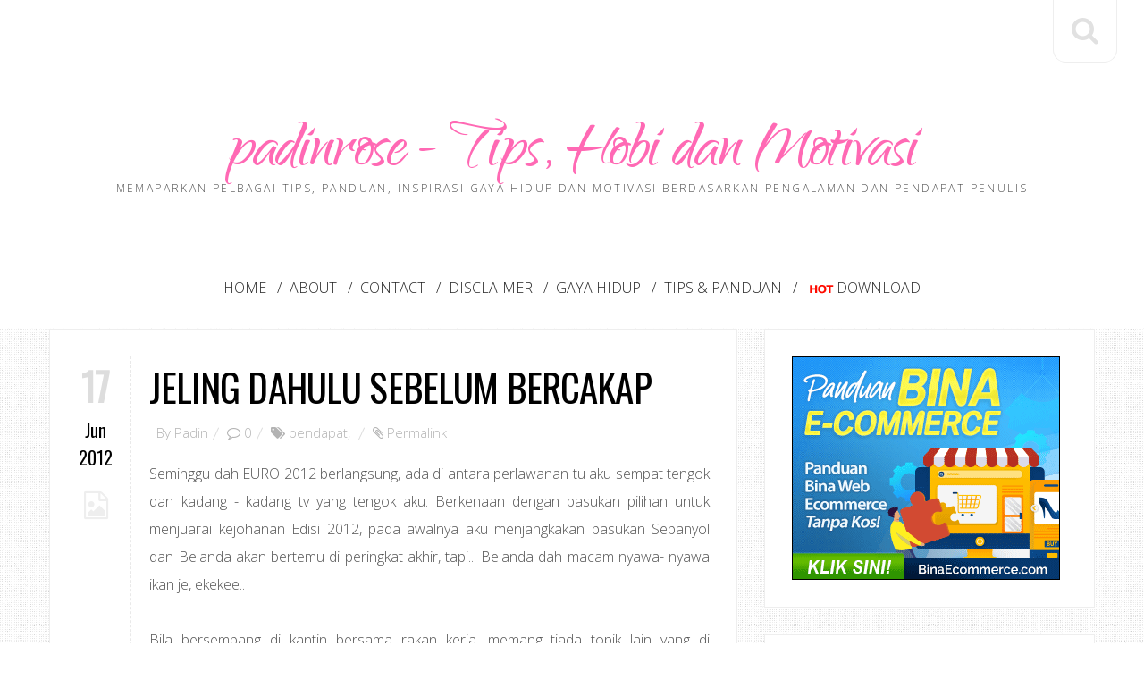

--- FILE ---
content_type: text/html; charset=utf-8
request_url: https://www.google.com/recaptcha/api2/aframe
body_size: 267
content:
<!DOCTYPE HTML><html><head><meta http-equiv="content-type" content="text/html; charset=UTF-8"></head><body><script nonce="AGRSi14qgZwe946xPzA2tA">/** Anti-fraud and anti-abuse applications only. See google.com/recaptcha */ try{var clients={'sodar':'https://pagead2.googlesyndication.com/pagead/sodar?'};window.addEventListener("message",function(a){try{if(a.source===window.parent){var b=JSON.parse(a.data);var c=clients[b['id']];if(c){var d=document.createElement('img');d.src=c+b['params']+'&rc='+(localStorage.getItem("rc::a")?sessionStorage.getItem("rc::b"):"");window.document.body.appendChild(d);sessionStorage.setItem("rc::e",parseInt(sessionStorage.getItem("rc::e")||0)+1);localStorage.setItem("rc::h",'1763187334496');}}}catch(b){}});window.parent.postMessage("_grecaptcha_ready", "*");}catch(b){}</script></body></html>

--- FILE ---
content_type: text/javascript; charset=UTF-8
request_url: https://www.padinrose.com/feeds/posts/default/-/pendapat?alt=json-in-script&callback=related_results_labels_thumbs&max-results=6
body_size: 15532
content:
// API callback
related_results_labels_thumbs({"version":"1.0","encoding":"UTF-8","feed":{"xmlns":"http://www.w3.org/2005/Atom","xmlns$openSearch":"http://a9.com/-/spec/opensearchrss/1.0/","xmlns$blogger":"http://schemas.google.com/blogger/2008","xmlns$georss":"http://www.georss.org/georss","xmlns$gd":"http://schemas.google.com/g/2005","xmlns$thr":"http://purl.org/syndication/thread/1.0","id":{"$t":"tag:blogger.com,1999:blog-6435907927492519525"},"updated":{"$t":"2025-10-31T09:40:10.975+08:00"},"category":[{"term":"pendapat"},{"term":"memories"},{"term":"tips"},{"term":"bebel"},{"term":"pengalaman"},{"term":"blog"},{"term":"blogger"},{"term":"motivasi"},{"term":"interest"},{"term":"sikap"},{"term":"aktiviti hujung minggu"},{"term":"monolog"},{"term":"bola sepak"},{"term":"sukan"},{"term":"feeling"},{"term":"nostalgia"},{"term":"Raya"},{"term":"kesihatan"},{"term":"minat"},{"term":"contest"},{"term":"hobi"},{"term":"kerja"},{"term":"blog review"},{"term":"belajar melukis"},{"term":"informasi"},{"term":"aktiviti"},{"term":"dekorasi"},{"term":"kenal diri"},{"term":"lukisan"},{"term":"penulisan"},{"term":"percutian"},{"term":"renungan"},{"term":"birthday"},{"term":"kereta"},{"term":"kursus"},{"term":"review"},{"term":"diecast"},{"term":"honda civic"},{"term":"kahwin"},{"term":"kepentingan ilmu"},{"term":"rekreasi"},{"term":"seni"},{"term":"temuduga"},{"term":"PLV"},{"term":"cerpen"},{"term":"dream"},{"term":"koleksi diecast model"},{"term":"pengopi tegar"},{"term":"performance"},{"term":"peribahasa"},{"term":"periksa"},{"term":"ramadhan"},{"term":"review hotel"},{"term":"terbaik"},{"term":"Alexa Traffic Rank"},{"term":"Santai"},{"term":"award"},{"term":"blogwalking"},{"term":"kereta idaman"},{"term":"kualiti"},{"term":"nike"},{"term":"panduan"},{"term":"penghargaan"},{"term":"dekorasi bajet"},{"term":"domain"},{"term":"inspirasi"},{"term":"komunikasi"},{"term":"kurta kacax"},{"term":"mata ganjaran plusmiles"},{"term":"padinno Kopitiam"},{"term":"perjumpaan"},{"term":"perodua axia"},{"term":"pindah rumah baru"},{"term":"popular"},{"term":"prestasi"},{"term":"senyum"},{"term":"syukur"},{"term":"tahun baru"},{"term":"tempat makan"},{"term":"template"},{"term":"tips penjimatan"},{"term":"tutorial"},{"term":"uji minda"},{"term":"MARA"},{"term":"Quote"},{"term":"asrama"},{"term":"axia standard g"},{"term":"bahasa"},{"term":"bisnes bulan ramadhan"},{"term":"bisnes fotografi"},{"term":"brazil"},{"term":"cantik"},{"term":"cemerlang"},{"term":"cereka"},{"term":"destinasi popular sabah"},{"term":"disqus"},{"term":"diy kitchen kabinet"},{"term":"diy wainscoting"},{"term":"diy wallpaper"},{"term":"doodle"},{"term":"edisi khas"},{"term":"futsal"},{"term":"gaya hidup"},{"term":"gigi"},{"term":"harga labu sayong"},{"term":"harga syiling peringatan BNM"},{"term":"induksi"},{"term":"jana trafik"},{"term":"kabinet ikea"},{"term":"kepentingan penjenamaan"},{"term":"keyakinan"},{"term":"labu sayong kuala kangsar"},{"term":"majlis perkahwinan"},{"term":"melancong"},{"term":"model kit plastik"},{"term":"nikmat kehidupan"},{"term":"peluang"},{"term":"pencemaran"},{"term":"peranan guru"},{"term":"perniagaan internet"},{"term":"perodua axia g"},{"term":"perusahaan labu sayong"},{"term":"pilihan"},{"term":"projek diorama"},{"term":"projek restore ex5"},{"term":"sabar"},{"term":"sambutan hari raya"},{"term":"sarapan"},{"term":"set pelamin DIY"},{"term":"shopee Malaysia"},{"term":"sistem pengurusan kualiti"},{"term":"strategi penjimatan"},{"term":"tag"},{"term":"tayar"},{"term":"tips berjaya"},{"term":"tips custom diecast"},{"term":"tips pilih wallpaper"},{"term":"traveloka"},{"term":"traveloka promotion"},{"term":"waspada"},{"term":"10 tahun"},{"term":"Cemburu"},{"term":"HDB loan"},{"term":"Nuffnang"},{"term":"STEG kuala lumpur"},{"term":"adidas predator"},{"term":"aktiviti perkhemahan"},{"term":"android tv"},{"term":"annual pass legoland"},{"term":"anzo holding berhad"},{"term":"ariq azhafi"},{"term":"autoslide menu"},{"term":"baju raya"},{"term":"baju raya 2017"},{"term":"bank loan"},{"term":"barangan baby"},{"term":"batik"},{"term":"beg sekolah"},{"term":"bekal makanan"},{"term":"belanda"},{"term":"beli online"},{"term":"belian online"},{"term":"bencana"},{"term":"benih ikan keli"},{"term":"berbuka puasa"},{"term":"berita terkini"},{"term":"bidang latihan kemahiran"},{"term":"bisnes homestay"},{"term":"bisnes makan delivery"},{"term":"blog atau facebook"},{"term":"blogger template"},{"term":"botol air eplas"},{"term":"bounce rate"},{"term":"buat banner guna powerpoint"},{"term":"buat qr code"},{"term":"bulan madu"},{"term":"busana jamilah"},{"term":"cabaran kurus"},{"term":"cara ukur wallpaper"},{"term":"certified energy manager"},{"term":"checklist perkahwinan"},{"term":"civic eg9"},{"term":"colour code eg9"},{"term":"condos in selangor"},{"term":"copper tooling"},{"term":"daftar kelahiran biasa"},{"term":"daftar tabung haji"},{"term":"dapur gas rinnai"},{"term":"daytrip jb kluang"},{"term":"desa cattle dairy farm"},{"term":"design kurta eksklusif"},{"term":"dewasa"},{"term":"dialog"},{"term":"disclaimer"},{"term":"drama sangat"},{"term":"earning"},{"term":"ebook"},{"term":"edisi terhad shell"},{"term":"emtc"},{"term":"escape penang"},{"term":"formula one"},{"term":"free font"},{"term":"free stock photo"},{"term":"gambar perkahwinan"},{"term":"glory beach resort"},{"term":"google+"},{"term":"hadiah"},{"term":"hadiah untuk suami"},{"term":"halaman sendiri"},{"term":"hari inovasi"},{"term":"hari keluarga"},{"term":"home"},{"term":"homestay legasi sayang"},{"term":"honor 10 phantom green"},{"term":"idea hadiah lelaki"},{"term":"idea lukisan dinding"},{"term":"identiti"},{"term":"ikhlas"},{"term":"iklan memukau"},{"term":"initial perfume"},{"term":"intensedebate"},{"term":"internet lebih baik"},{"term":"introduction"},{"term":"iphone se 2020"},{"term":"jana pendapatan sampingan"},{"term":"jelajah gua tempurung"},{"term":"jenayah ragut"},{"term":"jenis tulisan percuma"},{"term":"jersi perak fc 2023"},{"term":"jom masuk ikm"},{"term":"kad raya"},{"term":"kad tng nfc"},{"term":"kad touch n go baharu"},{"term":"kasut bola"},{"term":"kasut futsal adidas"},{"term":"kasut futsal nike"},{"term":"katil baby"},{"term":"kawasaki ninja tamiya"},{"term":"keluarga bahagia"},{"term":"kemahiran"},{"term":"kempen"},{"term":"keperluan mendaki gunung"},{"term":"keputusan"},{"term":"kereta buruk diecast"},{"term":"kerjaya"},{"term":"keyword"},{"term":"khasiat ikan keli"},{"term":"klana beach resort"},{"term":"koleksi edisi terhad"},{"term":"koleksi lego"},{"term":"koleksi pos malaysia"},{"term":"koleksi telefon"},{"term":"konvokesyen"},{"term":"kundasang"},{"term":"kundasang-ranau"},{"term":"kurta material berkualiti"},{"term":"kurta moden rekaan terkini"},{"term":"lazada online revolution"},{"term":"legoland"},{"term":"lepasan spm"},{"term":"lpg"},{"term":"lukisan abstrak"},{"term":"majalah online"},{"term":"mak"},{"term":"maksud tersirat lukisan"},{"term":"matta fair"},{"term":"menarik di port dickson"},{"term":"mengigau"},{"term":"meniru dalam peperiksaan"},{"term":"merendah diri"},{"term":"mesh wifi"},{"term":"mi tv stick"},{"term":"mile 36 lodge"},{"term":"motivasi orang berjaya"},{"term":"nasi kukus my mama"},{"term":"nasib"},{"term":"odyssey RB1"},{"term":"oh senangnya"},{"term":"ombak cafe"},{"term":"orang kompeten"},{"term":"pajak gadai emas"},{"term":"pakej fotografi bajet"},{"term":"pakej pulau kapas"},{"term":"park inn by radisson"},{"term":"pelamin pallet kayu"},{"term":"pelancaran honor 7A"},{"term":"pemandangan sawah padi"},{"term":"pendakian gunung kinabalu"},{"term":"pengalaman memandu axia"},{"term":"pengalaman mendaki gunung kinabalu"},{"term":"pengalaman pindah rumah"},{"term":"pengalaman pkp"},{"term":"pengalaman tonton wayang"},{"term":"penyakit"},{"term":"perbincangan"},{"term":"percaya diri"},{"term":"percintaan"},{"term":"percutian bulan madu bali"},{"term":"percutian pulau kapas"},{"term":"perkelahan"},{"term":"perkhemahan"},{"term":"perkhidmatan"},{"term":"perkhidmatan melukis"},{"term":"perodua axia g 2017"},{"term":"persediaan online meeting"},{"term":"personaliti"},{"term":"petua"},{"term":"photo studio"},{"term":"pilih dapur gas"},{"term":"pilih warna rumah guna powerpoint"},{"term":"pindah rumah sewa"},{"term":"pkp"},{"term":"portal THiJARI"},{"term":"produk samurai paint"},{"term":"projek tambah duit raya"},{"term":"promosi"},{"term":"properties in singapore"},{"term":"rahsia"},{"term":"rahsia buat poster"},{"term":"redboy"},{"term":"renew domain blog"},{"term":"review drama"},{"term":"review tempat"},{"term":"rezeki rahsia Allah"},{"term":"rumah kediaman"},{"term":"sabah tea garden"},{"term":"saguhati kelahiran bayi"},{"term":"sahsiah"},{"term":"sambutan hari guru"},{"term":"scheduled waste management"},{"term":"scrabble go"},{"term":"seafood"},{"term":"seluk saku"},{"term":"sempurna"},{"term":"shiplap wall"},{"term":"shopping online"},{"term":"shopping pg mall"},{"term":"siaran radio"},{"term":"sikap pemandu malaysia"},{"term":"statistik"},{"term":"survey"},{"term":"sweet september"},{"term":"syiling peringatan"},{"term":"syiling peringatan 2019"},{"term":"syiling pertabalan agong XVI"},{"term":"tabung pendidikan"},{"term":"tahun baharu"},{"term":"taman rekreasi pulau kekabu"},{"term":"taman tamadun islam"},{"term":"taman tema"},{"term":"tamu gold"},{"term":"tan 'yaa hotel cyberjaya"},{"term":"tanda kencing manis"},{"term":"tayar toyo"},{"term":"tayar yokohama"},{"term":"teater"},{"term":"teknik fotografi memukau"},{"term":"teknik ucapan memukau"},{"term":"telenovela"},{"term":"tempat percutian menarik"},{"term":"teori adaptasi perubahan"},{"term":"ternak ikan keli"},{"term":"terpaksa"},{"term":"tips bisnes homestay"},{"term":"tips kurus"},{"term":"tips memberi ucapan"},{"term":"tips temuduga"},{"term":"trafik"},{"term":"tragedi"},{"term":"travel"},{"term":"trend makanan"},{"term":"tutorial ambil gambar kreatif"},{"term":"tutorial buat google forms"},{"term":"tutorial efek teks pada gambar"},{"term":"tutorial membuat banner"},{"term":"tutorial membuat link download"},{"term":"ulangtahun"},{"term":"undangan"},{"term":"vistana bukit jambul"},{"term":"waja lancer"},{"term":"wordpress"}],"title":{"type":"text","$t":"padinrose - Tips, Hobi dan Motivasi"},"subtitle":{"type":"html","$t":"Memaparkan pelbagai tips, panduan, inspirasi gaya hidup dan motivasi berdasarkan pengalaman dan pendapat penulis"},"link":[{"rel":"http://schemas.google.com/g/2005#feed","type":"application/atom+xml","href":"https:\/\/www.padinrose.com\/feeds\/posts\/default"},{"rel":"self","type":"application/atom+xml","href":"https:\/\/www.blogger.com\/feeds\/6435907927492519525\/posts\/default\/-\/pendapat?alt=json-in-script\u0026max-results=6"},{"rel":"alternate","type":"text/html","href":"https:\/\/www.padinrose.com\/search\/label\/pendapat"},{"rel":"hub","href":"http://pubsubhubbub.appspot.com/"},{"rel":"next","type":"application/atom+xml","href":"https:\/\/www.blogger.com\/feeds\/6435907927492519525\/posts\/default\/-\/pendapat\/-\/pendapat?alt=json-in-script\u0026start-index=7\u0026max-results=6"}],"author":[{"name":{"$t":"Unknown"},"email":{"$t":"noreply@blogger.com"},"gd$image":{"rel":"http://schemas.google.com/g/2005#thumbnail","width":"16","height":"16","src":"https:\/\/img1.blogblog.com\/img\/b16-rounded.gif"}}],"generator":{"version":"7.00","uri":"http://www.blogger.com","$t":"Blogger"},"openSearch$totalResults":{"$t":"73"},"openSearch$startIndex":{"$t":"1"},"openSearch$itemsPerPage":{"$t":"6"},"entry":[{"id":{"$t":"tag:blogger.com,1999:blog-6435907927492519525.post-8880285061069473738"},"published":{"$t":"2020-01-26T01:50:00.000+08:00"},"updated":{"$t":"2020-01-26T01:52:20.577+08:00"},"category":[{"scheme":"http://www.blogger.com/atom/ns#","term":"pendapat"},{"scheme":"http://www.blogger.com/atom/ns#","term":"teori adaptasi perubahan"}],"title":{"type":"text","$t":"Adaptasi Perubahan: Teori Lapuk"},"content":{"type":"html","$t":"\u003Cdiv style=\"text-align: justify;\"\u003E\nPercayalah, perubahan adalah satu aturan dalam kehidupan. Ia merupakan komponen utama tatkala ingin maju dan berjaya. Kehidupan tidak dapat dinikmati sebaiknya jika keadaan hari ini dan seterusnya adalah sama sahaja.\u003C\/div\u003E\n\u003Cdiv style=\"text-align: justify;\"\u003E\n\u003Cbr \/\u003E\u003C\/div\u003E\n\u003Cdiv style=\"text-align: justify;\"\u003E\nPerubahan perlu dilakukan bila tiba pada fasa tertentu. Anak kecil perlu belajar melakukan perkara sendiri apabila umur semakin meningkat. Untuk maju, mereka perlu merangkak, berdiri, berjalan dan berlari. Tidak selamanya di dalam buaian.\u003C\/div\u003E\n\u003Cdiv style=\"text-align: justify;\"\u003E\n\u003Cbr \/\u003E\u003C\/div\u003E\n\u003Cdiv style=\"text-align: justify;\"\u003E\nSistem pendidikan dibina untuk memacu pemikiran individu. Memandu manusia memiliki pengetahuan dan kemahiran untuk meneruskan kehidupan di masa yang mendatang. Tetapi jangan sangka sistem pendidikan itu ramuan lengkap untuk anda berjaya.\u003C\/div\u003E\n\u003Cdiv style=\"text-align: justify;\"\u003E\n\u003Cbr \/\u003E\u003C\/div\u003E\n\u003Cdiv class=\"separator\" style=\"clear: both; text-align: center;\"\u003E\n\u003Ca href=\"https:\/\/blogger.googleusercontent.com\/img\/b\/R29vZ2xl\/AVvXsEg99ticzkTTDmEE3PpP2Z84EVuJ89HSO94v6WTrPbePbhY1XtxEqXr9ffe8eXCGrFs3Bgu4UoOCIjcdmD7tPwHk9O0Jwgt1i4EVshrugMijJmtwDET-cTPNM9rk8ak_QuMiJpLW-5VP7q1E\/s1600\/ezine_summaryDefault5.jpg\" imageanchor=\"1\" style=\"margin-left: 1em; margin-right: 1em;\"\u003E\u003Cimg border=\"0\" data-original-height=\"400\" data-original-width=\"1200\" height=\"212\" src=\"https:\/\/blogger.googleusercontent.com\/img\/b\/R29vZ2xl\/AVvXsEg99ticzkTTDmEE3PpP2Z84EVuJ89HSO94v6WTrPbePbhY1XtxEqXr9ffe8eXCGrFs3Bgu4UoOCIjcdmD7tPwHk9O0Jwgt1i4EVshrugMijJmtwDET-cTPNM9rk8ak_QuMiJpLW-5VP7q1E\/s640\/ezine_summaryDefault5.jpg\" width=\"640\" \/\u003E\u003C\/a\u003E\u003C\/div\u003E\n\u003Cdiv style=\"text-align: justify;\"\u003E\n\u003Cbr \/\u003E\u003C\/div\u003E\n\u003Cdiv style=\"text-align: justify;\"\u003E\nTeori adaptasi perubahan diperkenalkan. Pemikiran menjangkakan perubahan, bagaimana mengadaptasi perubahan secepatnya, bersedia untuk berubah secepatnya tanpa henti dan menikmati perubahan adalah antara agenda dalam teori adaptasi perubahan.\u003C\/div\u003E\n\u003Cdiv style=\"text-align: justify;\"\u003E\n\u003Cbr \/\u003E\u003C\/div\u003E\n\u003Cdiv style=\"text-align: justify;\"\u003E\nPR juga pernah menulis teori adaptasi perubahan di blog ini, \u003Cb\u003E\u003Ca href=\"http:\/\/www.padinrose.com\/2011\/01\/berubah-untuk-kekal-relevan.html\" target=\"_blank\"\u003EBerubah Untuk Kekal Relevan\u003C\/a\u003E\u003C\/b\u003E (2011). Antara petikan blog entri tersebut adalah seperti:\u003C\/div\u003E\n\u003Cdiv style=\"text-align: justify;\"\u003E\n\u003Cbr \/\u003E\u003C\/div\u003E\n\u003Cblockquote class=\"tr_bq\" style=\"text-align: justify;\"\u003E\nBagi organisasi yang telah lama membangun (20 tahun lalu), adakah akan kekal relevan dengan pembangunan masakini, dari segi promosi, produk, dan perkhidmatan tanpa sebarang perubahan?\u003C\/blockquote\u003E\nTeori adaptasi perubahan ini sudah lapuk!\u003Cbr \/\u003E\n\u003Cbr \/\u003E\n\u003Cdiv style=\"text-align: justify;\"\u003E\nGenerasi baru perlu bertindak dengan alternatif dan teori baru. Sampai bila untuk menunggu, menerima dan mengadaptasi perubahan untuk kekal selesa? Sampai bila untuk mencari kebahagiaan sedangkan berhak menikmati kebahagiaan?\u003C\/div\u003E\n\u003Cdiv style=\"text-align: justify;\"\u003E\n\u003Cbr \/\u003E\u003C\/div\u003E\n\u003Cdiv style=\"text-align: justify;\"\u003E\nGenerasi baru perlu memikir, menilai dan mengkaji rahsia disebalik kenapa berlakunya perubahan! Kenapa tidak diri sendiri yang mengubah sesuatu berbanding hanya taat menunggu perubahan.\u003C\/div\u003E\n\u003Cdiv style=\"text-align: justify;\"\u003E\n\u003Cbr \/\u003E\u003C\/div\u003E\n\u003Cdiv style=\"text-align: justify;\"\u003E\nApakah yang menjadi kekangan untuk anda memulakan perubahan? Tiada sokongan generasi terdahulu? Tidak percaya perubahan yang anda sendiri mulakan tidak berjaya? Jika anda masih dibelenggu dengan pemikiran seperti ini, anda sebenarnya masih terperangkap dalam penjara diri sendiri.\u0026nbsp;\u003C\/div\u003E\n\u003Cdiv style=\"text-align: justify;\"\u003E\n\u003Cbr \/\u003E\u003C\/div\u003E\n\u003Cdiv style=\"text-align: justify;\"\u003E\nAyuh! Bebaskan diri anda dengan teori adaptasi perubahan. Sebaliknya, anda ciptakan perubahan itu sendiri. Anda ciptakan kebahagiaan dengan jalan cerita anda sendiri.\u003C\/div\u003E\n\u003Cdiv style=\"text-align: justify;\"\u003E\n\u003Cbr \/\u003E\u003C\/div\u003E\n\u003Cblockquote class=\"tr_bq\" style=\"text-align: justify;\"\u003E\nKebahagiaan terbesar saya sepanjang tempoh 10 tahun berkhidmat dalam organisasi, adalah kedegilan berterusan dalam usaha memperkenalkan sistem terbaru yang mulanya tidak diterima generasi lama dan sedia ada, akhirnya digunapakai\u003C\/blockquote\u003E\n\u003Cdiv style=\"text-align: justify;\"\u003E\nPR bebas dari menunggu, menerima dan mengadaptasi perubahan, sebaliknya PR yang membuat perubahan. Di saat mereka menyesuai dan menikmati perubahan itu, PR sudah berada setapak di hadapan. Itu definasi bahagia yang PR maksudkan!\u003C\/div\u003E\n\u003Cbr \/\u003E\nKomen anda?"},"link":[{"rel":"replies","type":"application/atom+xml","href":"https:\/\/www.padinrose.com\/feeds\/8880285061069473738\/comments\/default","title":"Post Comments"},{"rel":"replies","type":"text/html","href":"https:\/\/www.blogger.com\/comment\/fullpage\/post\/6435907927492519525\/8880285061069473738?isPopup=true","title":"0 Comments"},{"rel":"edit","type":"application/atom+xml","href":"https:\/\/www.blogger.com\/feeds\/6435907927492519525\/posts\/default\/8880285061069473738"},{"rel":"self","type":"application/atom+xml","href":"https:\/\/www.blogger.com\/feeds\/6435907927492519525\/posts\/default\/8880285061069473738"},{"rel":"alternate","type":"text/html","href":"https:\/\/www.padinrose.com\/2020\/01\/adaptasi-perubahan-teori-lapuk.html","title":"Adaptasi Perubahan: Teori Lapuk"}],"author":[{"name":{"$t":"Unknown"},"email":{"$t":"noreply@blogger.com"},"gd$image":{"rel":"http://schemas.google.com/g/2005#thumbnail","width":"16","height":"16","src":"https:\/\/img1.blogblog.com\/img\/b16-rounded.gif"}}],"media$thumbnail":{"xmlns$media":"http://search.yahoo.com/mrss/","url":"https:\/\/blogger.googleusercontent.com\/img\/b\/R29vZ2xl\/AVvXsEg99ticzkTTDmEE3PpP2Z84EVuJ89HSO94v6WTrPbePbhY1XtxEqXr9ffe8eXCGrFs3Bgu4UoOCIjcdmD7tPwHk9O0Jwgt1i4EVshrugMijJmtwDET-cTPNM9rk8ak_QuMiJpLW-5VP7q1E\/s72-c\/ezine_summaryDefault5.jpg","height":"72","width":"72"},"thr$total":{"$t":"0"}},{"id":{"$t":"tag:blogger.com,1999:blog-6435907927492519525.post-3657990253416628571"},"published":{"$t":"2018-06-24T00:18:00.000+08:00"},"updated":{"$t":"2018-06-24T00:18:02.603+08:00"},"category":[{"scheme":"http://www.blogger.com/atom/ns#","term":"hobi"},{"scheme":"http://www.blogger.com/atom/ns#","term":"koleksi diecast model"},{"scheme":"http://www.blogger.com/atom/ns#","term":"pendapat"}],"title":{"type":"text","$t":"Dilema Collector : Sorok atau Tayang?"},"content":{"type":"html","$t":"\u003Cdiv style=\"text-align: justify;\"\u003E\nMasih dalam mood raya? Tak apa, raya kan sebulan. Bagi yang akan memulakan tugas, di samping kemeriahan sambutan Syawal, kena \u003Ci\u003Ecatch-up\u003C\/i\u003E juga kerja - kerja yang ditinggalkan sebelum bercuti. Nanti bos melenting tak nak luluskan cuti kemudian hari, haru!\u003C\/div\u003E\n\u003Cdiv style=\"text-align: justify;\"\u003E\n\u003Cbr \/\u003E\u003C\/div\u003E\n\u003Cdiv class=\"separator\" style=\"clear: both; text-align: center;\"\u003E\n\u003Ca href=\"https:\/\/blogger.googleusercontent.com\/img\/b\/R29vZ2xl\/AVvXsEhLlRdmHu3kLZ2NRJkKr7Is3mZD1qyYXa-_ncZpxIZLYmYaRcCjZR2DkIYa8EfBYn2Sm8Mm0qcQN1IkS0xWn3Bkt5ngIRnwzbxKHPS3KbUXXUioh1UoCnTJF1lkaebdSfU31TfJqcfX1oZ6\/s1600\/honda+odyssey+absolute+rb1+aoshima+mokit.jpg\" imageanchor=\"1\" style=\"margin-left: 1em; margin-right: 1em;\"\u003E\u003Cimg alt=\"dilema collector : sorok atau tayang\" border=\"0\" data-original-height=\"600\" data-original-width=\"800\" height=\"480\" src=\"https:\/\/blogger.googleusercontent.com\/img\/b\/R29vZ2xl\/AVvXsEhLlRdmHu3kLZ2NRJkKr7Is3mZD1qyYXa-_ncZpxIZLYmYaRcCjZR2DkIYa8EfBYn2Sm8Mm0qcQN1IkS0xWn3Bkt5ngIRnwzbxKHPS3KbUXXUioh1UoCnTJF1lkaebdSfU31TfJqcfX1oZ6\/s640\/honda+odyssey+absolute+rb1+aoshima+mokit.jpg\" title=\"honda odyssey rb1 aoshima mokit\" width=\"640\" \/\u003E\u003C\/a\u003E\u003C\/div\u003E\n\u003Cdiv style=\"text-align: justify;\"\u003E\n\u003Cbr \/\u003E\u003C\/div\u003E\n\u003Cdiv style=\"text-align: justify;\"\u003E\n\u003Cb\u003E\u003Cspan style=\"font-size: x-large;\"\u003EDilema Collector : Sorok atau Tayang?\u003C\/span\u003E\u003C\/b\u003E\u003C\/div\u003E\n\u003Cdiv style=\"text-align: justify;\"\u003E\nPR terbaca di paparan media facebook baru - baru ini berkaitan dilema \u003Ci\u003Ecollector diecast\u003C\/i\u003E, di mana koleksi kesayangannya 'diusik' oleh anak tetamu yang berkunjung sempena Syawal. \u003Cb\u003EI feel u, bro\u003C\/b\u003E! Dalam \u003Ci\u003Eposting\u003C\/i\u003E tersebut, \u003Ci\u003Eowner\u003C\/i\u003E agak terkilan kerana asal koleksinya itu tersimpan di dalam almari berkunci tetapi telah bersepah dan model kereta telah dikeluarkan dari \u003Ci\u003Eblister\u003C\/i\u003E.\u003C\/div\u003E\n\u003Cdiv style=\"text-align: justify;\"\u003E\n\u003Cbr \/\u003E\u003C\/div\u003E\n\u003Cdiv style=\"text-align: justify;\"\u003E\n\u003Cb\u003E\u003Cspan style=\"font-size: large;\"\u003ECollecter : Hobi Unik\u003C\/span\u003E\u003C\/b\u003E\u003C\/div\u003E\n\u003Cdiv style=\"text-align: justify;\"\u003E\nIndividu yang mempunyai hobi unik untuk mengumpul, menyimpan dan memperaga koleksi kegemaran bolehlah disebut \u003Ci\u003Ecollecter\u003C\/i\u003E. Mungkin sesetengah item mempunyai nostalgia, rekaan eksklusif, edisi terhad mahupun cenderahati dari seseorang.\u003C\/div\u003E\n\u003Cdiv style=\"text-align: justify;\"\u003E\n\u003Cbr \/\u003E\u003C\/div\u003E\n\u003Cdiv class=\"separator\" style=\"clear: both; text-align: center;\"\u003E\n\u003Ca href=\"https:\/\/blogger.googleusercontent.com\/img\/b\/R29vZ2xl\/AVvXsEgZa8juKKbxfH-5zap58k516UQ3jGe1x9lM6RycnzPZgJh2TX5lC0vnRgzWZ1I4XuavJK6BOjNVLtVW72nh7uSsidPpWnyK7Y6_KT4f0l4anqTE9d7tCd-MY2RywEsX4T8sdotVcMp_bdIV\/s1600\/Garaje+honda+civic+fk2r.jpg\" imageanchor=\"1\" style=\"margin-left: 1em; margin-right: 1em;\"\u003E\u003Cimg alt=\"dilema collector : sorok atau tayang\" border=\"0\" data-original-height=\"600\" data-original-width=\"800\" height=\"480\" src=\"https:\/\/blogger.googleusercontent.com\/img\/b\/R29vZ2xl\/AVvXsEgZa8juKKbxfH-5zap58k516UQ3jGe1x9lM6RycnzPZgJh2TX5lC0vnRgzWZ1I4XuavJK6BOjNVLtVW72nh7uSsidPpWnyK7Y6_KT4f0l4anqTE9d7tCd-MY2RywEsX4T8sdotVcMp_bdIV\/s640\/Garaje+honda+civic+fk2r.jpg\" title=\"honda civic fk2r at garaje\" width=\"640\" \/\u003E\u003C\/a\u003E\u003C\/div\u003E\n\u003Cdiv style=\"text-align: justify;\"\u003E\n\u003Cbr \/\u003E\u003C\/div\u003E\n\u003Cdiv style=\"text-align: justify;\"\u003E\nJika suatu masa dulu, mengumpul setem antara hobi popular, kini \u003Ci\u003Ecollector\u003C\/i\u003E berkembang dengan item yang pelbagai. Ada yang mengumpul koleksi labu sayong, ada yang gemar menyimpan aneka pinggan mangkuk, ada yang gemar mempamer koleksi wang kertas, koleksi diecast, koleksi jam tangan mahupun koleksi anak patung!\u003C\/div\u003E\n\u003Cdiv style=\"text-align: justify;\"\u003E\n\u003Cbr \/\u003E\u003C\/div\u003E\n\u003Cdiv class=\"separator\" style=\"clear: both; text-align: center;\"\u003E\n\u003Ca href=\"https:\/\/blogger.googleusercontent.com\/img\/b\/R29vZ2xl\/AVvXsEisa2IUulH1FniwBK1WY8x1Hek_ALDC5pWd0aNRYkvw_FIbJM-wL5uT6g_pQm74B8H3D1AZoWZDqLBIFFGyTKglReHUpMaWBQwWHe-w_qwfem9_QqAoiLTYvqcRxwpS_ZA9IJYz5_0QZzt7\/s1600\/Toyota+Genoa+and+Honda+EF.jpg\" imageanchor=\"1\" style=\"margin-left: 1em; margin-right: 1em;\"\u003E\u003Cimg alt=\"dilema collector : sorok atau tayang\" border=\"0\" data-original-height=\"600\" data-original-width=\"800\" height=\"480\" src=\"https:\/\/blogger.googleusercontent.com\/img\/b\/R29vZ2xl\/AVvXsEisa2IUulH1FniwBK1WY8x1Hek_ALDC5pWd0aNRYkvw_FIbJM-wL5uT6g_pQm74B8H3D1AZoWZDqLBIFFGyTKglReHUpMaWBQwWHe-w_qwfem9_QqAoiLTYvqcRxwpS_ZA9IJYz5_0QZzt7\/s640\/Toyota+Genoa+and+Honda+EF.jpg\" title=\"toyota genoa forklift + honda civic ef\" width=\"640\" \/\u003E\u003C\/a\u003E\u003C\/div\u003E\n\u003Cdiv style=\"text-align: justify;\"\u003E\n\u003Cbr \/\u003E\u003C\/div\u003E\n\u003Cdiv style=\"text-align: justify;\"\u003E\n\u003Cb\u003E\u003Cspan style=\"font-size: large;\"\u003ESorok atau Tayang?\u003C\/span\u003E\u003C\/b\u003E\u003C\/div\u003E\n\u003Cdiv style=\"text-align: justify;\"\u003E\nPR sendiri jiwa \u003Ci\u003Ecollector\u003C\/i\u003E. Bukan sahaja \u003Ci\u003Ediecast model\u003C\/i\u003E, banyak juga barangan yang PR kumpul dan simpan \u003Cstrike\u003Eyang buatkan ciktom pening\u003C\/strike\u003E tetapi disiplin dari zaman kanak - kanak, PR akan simpan semula di \u003Ci\u003Estorage\u003C\/i\u003E simpanan khas sampai lah mendiami rumah sendiri!\u003C\/div\u003E\n\u003Cdiv style=\"text-align: justify;\"\u003E\n\u003Cbr \/\u003E\u003C\/div\u003E\n\u003Cdiv style=\"text-align: justify;\"\u003E\nBuat masa ini PR \u003Cb\u003Esimpan dan sorok kerana khuatir koleksi ini akan mengundang perhatian tetamu\u003C\/b\u003E yang berkunjung ke rumah. Bukan taknak positif, tapi dah banyak kali model kereta hilang tanpa kesan, \u003Ci\u003Eparts of\u003C\/i\u003E\u0026nbsp;robot gundam hilang.. lego cerai-barai..\u0026nbsp;\u003C\/div\u003E\n\u003Cdiv style=\"text-align: justify;\"\u003E\n\u003Cbr \/\u003E\u003C\/div\u003E\n\u003Cdiv class=\"separator\" style=\"clear: both; text-align: center;\"\u003E\n\u003Ca href=\"https:\/\/blogger.googleusercontent.com\/img\/b\/R29vZ2xl\/AVvXsEj7AzDvGas-AUCc441UgZd0mlwMQQySI617p5x8lecjLog8oOY8icRJ2VQ8sic5TR1co2E_ZVsfqEkvDgaPjzkh2I3jAK-sjjDwhJjruD0U1OYTZWVQdTXt-RuqDDnhY8AL-TZp8CTl_dGD\/s1600\/build+up+evo+x+aoshima+mokit.jpg\" imageanchor=\"1\" style=\"margin-left: 1em; margin-right: 1em;\"\u003E\u003Cimg alt=\"dilema collector : sorok atau tayang\" border=\"0\" data-original-height=\"600\" data-original-width=\"800\" height=\"480\" src=\"https:\/\/blogger.googleusercontent.com\/img\/b\/R29vZ2xl\/AVvXsEj7AzDvGas-AUCc441UgZd0mlwMQQySI617p5x8lecjLog8oOY8icRJ2VQ8sic5TR1co2E_ZVsfqEkvDgaPjzkh2I3jAK-sjjDwhJjruD0U1OYTZWVQdTXt-RuqDDnhY8AL-TZp8CTl_dGD\/s640\/build+up+evo+x+aoshima+mokit.jpg\" title=\"build up evo x q west aoshima mokit\" width=\"640\" \/\u003E\u003C\/a\u003E\u003C\/div\u003E\n\u003Cdiv style=\"text-align: center;\"\u003E\nPembikinan model plastik Evo X\u003C\/div\u003E\n\u003Cdiv style=\"text-align: justify;\"\u003E\n\u003Cbr \/\u003E\u003C\/div\u003E\n\u003Cdiv class=\"separator\" style=\"clear: both; text-align: center;\"\u003E\n\u003Ca href=\"https:\/\/blogger.googleusercontent.com\/img\/b\/R29vZ2xl\/AVvXsEjsVbPrtvYf0ix-Y1C-r9eEnPPLGAf-BKGraq36qcUKHlLZ5SSrSu41jctWJjP7bb1_IvdPJkOZKYrTGzz2DV2y8ZzyInaExtsEksSMI4JJvLcXB1MrCrDlfbO7Fjh7YkdhyQEPNU79cxzm\/s1600\/details+honda+civic+eg9+hasegawa+mokit.jpg\" imageanchor=\"1\" style=\"margin-left: 1em; margin-right: 1em;\"\u003E\u003Cimg alt=\"dilema collector : sorok atau tayang\" border=\"0\" data-original-height=\"522\" data-original-width=\"800\" height=\"416\" src=\"https:\/\/blogger.googleusercontent.com\/img\/b\/R29vZ2xl\/AVvXsEjsVbPrtvYf0ix-Y1C-r9eEnPPLGAf-BKGraq36qcUKHlLZ5SSrSu41jctWJjP7bb1_IvdPJkOZKYrTGzz2DV2y8ZzyInaExtsEksSMI4JJvLcXB1MrCrDlfbO7Fjh7YkdhyQEPNU79cxzm\/s640\/details+honda+civic+eg9+hasegawa+mokit.jpg\" title=\"details honda civic ferio hasegawa 1:24\" width=\"640\" \/\u003E\u003C\/a\u003E\u003C\/div\u003E\n\u003Cdiv style=\"text-align: center;\"\u003E\nPembikinan model plastik Civic Ferio\u0026nbsp;\u003C\/div\u003E\n\u003Cdiv style=\"text-align: justify;\"\u003E\n\u003Cbr \/\u003E\u003C\/div\u003E\n\u003Cdiv style=\"text-align: justify;\"\u003E\nSejujurnya, PR nak pamerkan koleksi - koleksi ini di ruangan yang senang dilihat; dalam kes ini ruang tamu tetapi buat masa sekarang mood dekorasi rumah ditangguhkan buat sementara.\u003C\/div\u003E\n\u003Cdiv style=\"text-align: justify;\"\u003E\n\u003Cbr \/\u003E\u003C\/div\u003E\n\u003Cdiv style=\"text-align: justify;\"\u003E\n\u003Cb\u003E\u003Cspan style=\"font-size: large;\"\u003EPeranan dan Tanggungjawab Ibu Bapa\u003C\/span\u003E\u003C\/b\u003E\u003C\/div\u003E\n\u003Cdiv style=\"text-align: justify;\"\u003E\nDalam kes 'tetamu' ini, PR bukan risaukan ibu bapa. Tetapi anak - anak yang tidak dikawal. Disini, peranan dan tanggungjawab ibubapa amat perlu dalam mendidik anak - anak tentang adab ketika berkunjung ke rumah orang lain. Memanglah, fitrah anak - anak akan tertarik kepada mainan, tetapi kena terapkan didikan tentang 'hak' dan 'ketuanan'.\u003C\/div\u003E\n\u003Cdiv style=\"text-align: justify;\"\u003E\n\u003Cbr \/\u003E\u003C\/div\u003E\n\u003Cdiv class=\"separator\" style=\"clear: both; text-align: center;\"\u003E\n\u003Ca href=\"https:\/\/blogger.googleusercontent.com\/img\/b\/R29vZ2xl\/AVvXsEgAysT_ac4KljdM8TKm7iKtpWyhQ7Fp2UPAzTeVYXM4hiN4hphuxrb6iKBOMfrdGpg5jkWXu0umLxjmuQ7QIUj2hAaW4_tumEVfelSEGlzOrocztMfvITlEMQ8MtASRstdZ1l4rkry9lU14\/s1600\/sudut+diorama.jpg\" imageanchor=\"1\" style=\"margin-left: 1em; margin-right: 1em;\"\u003E\u003Cimg alt=\"dilema collector : sorok atau tayang\" border=\"0\" data-original-height=\"600\" data-original-width=\"800\" height=\"480\" src=\"https:\/\/blogger.googleusercontent.com\/img\/b\/R29vZ2xl\/AVvXsEgAysT_ac4KljdM8TKm7iKtpWyhQ7Fp2UPAzTeVYXM4hiN4hphuxrb6iKBOMfrdGpg5jkWXu0umLxjmuQ7QIUj2hAaW4_tumEVfelSEGlzOrocztMfvITlEMQ8MtASRstdZ1l4rkry9lU14\/s640\/sudut+diorama.jpg\" title=\"pellet dan courier box padinrose\" width=\"640\" \/\u003E\u003C\/a\u003E\u003C\/div\u003E\n\u003Cdiv style=\"text-align: justify;\"\u003E\n\u003Cbr \/\u003E\u003C\/div\u003E\n\u003Cdiv style=\"text-align: justify;\"\u003E\n\u003Cb\u003E\u003Cspan style=\"font-size: x-large;\"\u003EDilema oh Dilema\u003C\/span\u003E\u003C\/b\u003E\u003C\/div\u003E\n\u003Cdiv style=\"text-align: justify;\"\u003E\nKesimpulan dilema ini, sebagai \u003Ci\u003Ecollector\u003C\/i\u003E, PR akan pamerkan koleksi - koleksi di \u003Ci\u003Edisplay rack\u003C\/i\u003E yang sesuai. Oh ya, saranan PR kepada ibubapa yang anak - anaknya suka kepada permainan, belilah mainan untuk mereka. Bukannya mahal sangat pun. Jadi bila berkunjung ke rumah \u003Ci\u003Ecollector,\u003C\/i\u003E sekurang - kurangnya boleh lah mengelakkan masalah seperti di \u003Cb\u003Eperenggan kedua\u003C\/b\u003E di atas!\u003C\/div\u003E\n\u003Cdiv style=\"text-align: justify;\"\u003E\n\u003Cbr \/\u003E\u003C\/div\u003E\n\u003Cdiv style=\"text-align: justify;\"\u003E\n\u003Ci\u003EChill.\u003C\/i\u003E\u003C\/div\u003E\n"},"link":[{"rel":"replies","type":"application/atom+xml","href":"https:\/\/www.padinrose.com\/feeds\/3657990253416628571\/comments\/default","title":"Post Comments"},{"rel":"replies","type":"text/html","href":"https:\/\/www.blogger.com\/comment\/fullpage\/post\/6435907927492519525\/3657990253416628571?isPopup=true","title":"0 Comments"},{"rel":"edit","type":"application/atom+xml","href":"https:\/\/www.blogger.com\/feeds\/6435907927492519525\/posts\/default\/3657990253416628571"},{"rel":"self","type":"application/atom+xml","href":"https:\/\/www.blogger.com\/feeds\/6435907927492519525\/posts\/default\/3657990253416628571"},{"rel":"alternate","type":"text/html","href":"https:\/\/www.padinrose.com\/2018\/06\/dilema-collector-sorok-atau-tayang.html","title":"Dilema Collector : Sorok atau Tayang?"}],"author":[{"name":{"$t":"Unknown"},"email":{"$t":"noreply@blogger.com"},"gd$image":{"rel":"http://schemas.google.com/g/2005#thumbnail","width":"16","height":"16","src":"https:\/\/img1.blogblog.com\/img\/b16-rounded.gif"}}],"media$thumbnail":{"xmlns$media":"http://search.yahoo.com/mrss/","url":"https:\/\/blogger.googleusercontent.com\/img\/b\/R29vZ2xl\/AVvXsEhLlRdmHu3kLZ2NRJkKr7Is3mZD1qyYXa-_ncZpxIZLYmYaRcCjZR2DkIYa8EfBYn2Sm8Mm0qcQN1IkS0xWn3Bkt5ngIRnwzbxKHPS3KbUXXUioh1UoCnTJF1lkaebdSfU31TfJqcfX1oZ6\/s72-c\/honda+odyssey+absolute+rb1+aoshima+mokit.jpg","height":"72","width":"72"},"thr$total":{"$t":"0"}},{"id":{"$t":"tag:blogger.com,1999:blog-6435907927492519525.post-8888326397388398089"},"published":{"$t":"2018-01-06T23:58:00.000+08:00"},"updated":{"$t":"2018-01-07T00:02:40.576+08:00"},"category":[{"scheme":"http://www.blogger.com/atom/ns#","term":"nikmat kehidupan"},{"scheme":"http://www.blogger.com/atom/ns#","term":"pendapat"}],"title":{"type":"text","$t":"6 Perkara Anda Mesti Tahu Bila Berumur 30+ Tahun"},"content":{"type":"html","$t":"\u003Cdiv style=\"text-align: justify;\"\u003E\nSelamat tahun baru 2018 kepada anda, pembaca \u003Cspan style=\"color: blue;\"\u003Epadinrose.com\u003C\/span\u003E. Melangkah ke tahun baru, pastinya banyak perkara yang perlu diperbaharui dan perlu dimulakan sekali lagi. Tetapi, bagi umur dan masa, ia tidak boleh diperbaharui maka \u003Ca href=\"http:\/\/www.padinrose.com\/2017\/11\/10-tanda-anda-menikmati-kehidupan.html\" target=\"_blank\" title=\"tanda menikmati kehidupan\"\u003E\u003Cb\u003Enikmatilah kehidupan anda\u003C\/b\u003E\u003C\/a\u003E dengan sehabis baik mungkin.\u003C\/div\u003E\n\u003Cdiv style=\"text-align: justify;\"\u003E\n\u003Cbr \/\u003E\n\u003Cdiv class=\"separator\" style=\"clear: both; text-align: center;\"\u003E\n\u003Ca href=\"https:\/\/blogger.googleusercontent.com\/img\/b\/R29vZ2xl\/AVvXsEhtTYxA31XMXTaEoO9598vUwVNf2c9k8-_6S2P9e1d5IluYYHdJkan12LnH4saX2XplVmwPR2oA-wjyhfWjJ-NdZhzr4bNkb1F5GQbc9gIZVLdp4WUINCBKPPna3ZRNOVizisn7nePRQUdH\/s1600\/tahun+baru+2018+padinrose.jpg\" imageanchor=\"1\" style=\"margin-left: 1em; margin-right: 1em;\"\u003E\u003Cimg alt=\"tahun baru 2018 padinrose\" border=\"0\" data-original-height=\"600\" data-original-width=\"800\" height=\"480\" src=\"https:\/\/blogger.googleusercontent.com\/img\/b\/R29vZ2xl\/AVvXsEhtTYxA31XMXTaEoO9598vUwVNf2c9k8-_6S2P9e1d5IluYYHdJkan12LnH4saX2XplVmwPR2oA-wjyhfWjJ-NdZhzr4bNkb1F5GQbc9gIZVLdp4WUINCBKPPna3ZRNOVizisn7nePRQUdH\/s640\/tahun+baru+2018+padinrose.jpg\" title=\"tahun baru 2018 padinrose\" width=\"640\" \/\u003E\u003C\/a\u003E\u003C\/div\u003E\n\u003Cbr \/\u003E\u003C\/div\u003E\n\u003Cdiv style=\"text-align: justify;\"\u003E\n\u003Cb\u003E\u003Cspan style=\"font-size: x-large;\"\u003E6 Perkara Anda Perlu Tahu Bila Umur 30+ Tahun\u003C\/span\u003E\u003C\/b\u003E\u003C\/div\u003E\n\u003Cdiv style=\"text-align: justify;\"\u003E\n\u003Cspan style=\"font-size: large;\"\u003E\u003Cb\u003E1. Mula menyimpan untuk masa depan anda\u003C\/b\u003E\u003C\/span\u003E\u003C\/div\u003E\n\u003Cdiv style=\"text-align: justify;\"\u003E\nLebih baik anda bermula dari sekarang untuk menabung dan menyimpan untuk hari persaraan anda. Jika sebelum ini anda masih belum punya simpanan, mulakan dengan sedikit demi sedikit. Mulakan \u003Ca berjimat=\"\" href=\"http:\/\/www.padinrose.com\/2017\/12\/5-strategi-permulaan-berjimat.html\" target=\"_blank\" title=\"5 Strategi Permulaan Berjimat\"\u003E\u003Cb\u003Epenjimatan pada perbelanjaan\u003C\/b\u003E\u003C\/a\u003E\u0026nbsp;anda dan menabung untuk hari esok.\u003C\/div\u003E\n\u003Cdiv style=\"text-align: justify;\"\u003E\n\u003Cbr \/\u003E\u003C\/div\u003E\n\u003Cdiv style=\"text-align: justify;\"\u003E\n\u003Cspan style=\"font-size: large;\"\u003E\u003Cb\u003E2. Mula Menjaga Kesihatan\u003C\/b\u003E\u003C\/span\u003E\u003C\/div\u003E\n\u003Cdiv style=\"text-align: justify;\"\u003E\nRancang gaya hidup anda. Mulakan gaya hidup sihat, baik dari segi pengambilan makanan ataupun melakukan aktiviti fizikal. Jika sebelum ini anda mewah dengan makanan pelbagai, mulakan dengan merubah corak pemakanan dan lebihkan makanan sihat dan berkhasiat.\u003C\/div\u003E\n\u003Cdiv style=\"text-align: justify;\"\u003E\n\u003Cbr \/\u003E\u003C\/div\u003E\n\u003Cdiv style=\"text-align: justify;\"\u003E\n\u003Cb\u003E\u003Cspan style=\"font-size: large;\"\u003E3. Kurangkan Rakan yang Negatif\u003C\/span\u003E\u003C\/b\u003E\u003C\/div\u003E\n\u003Cdiv style=\"text-align: justify;\"\u003E\nAdalah lebih baik anda kurangkan masa atau tinggalkan orang yang melayan buruk terhadap anda. Elakkan diri dari terpengaruh dengan rakan yang negatif. Anda mahu hidup yang berkualiti kan?\u003C\/div\u003E\n\u003Cdiv style=\"text-align: justify;\"\u003E\n\u003Cbr \/\u003E\u003C\/div\u003E\n\u003Cdiv style=\"text-align: justify;\"\u003E\n\u003Cb\u003E\u003Cspan style=\"font-size: large;\"\u003E4. Berbuat Baik kepada Ibubapa\u003C\/span\u003E\u003C\/b\u003E\u003C\/div\u003E\n\u003Cdiv style=\"text-align: justify;\"\u003E\nRealitinya ibubapa anda akan semakin bertambah usia tetapi kudratnya semakin berkurang. Hargai mereka, berikan tumpuan dan kasih sayang sepertimana mereka melakukannya 30 tahun dahulu.\u003C\/div\u003E\n\u003Cdiv style=\"text-align: justify;\"\u003E\n\u003Cbr \/\u003E\u003C\/div\u003E\n\u003Cdiv style=\"text-align: justify;\"\u003E\n\u003Cb\u003E\u003Cspan style=\"font-size: large;\"\u003E5. Berusaha Meningkatkan Diri\u003C\/span\u003E\u003C\/b\u003E\u003C\/div\u003E\n\u003Cdiv style=\"text-align: justify;\"\u003E\nSetkan minda anda supaya sentiasa memperbaiki serta mempertingkatkan pengetahuan, kemahiran dan sahsiah diri pada tahap terbaik. Jangan sekali merasa puas dan mendabik dada.\u0026nbsp;\u003C\/div\u003E\n\u003Cdiv style=\"text-align: justify;\"\u003E\n\u003Cbr \/\u003E\u003C\/div\u003E\n\u003Cdiv style=\"text-align: justify;\"\u003E\n\u003Cb\u003E\u003Cspan style=\"font-size: large;\"\u003E6. Pelaburan pada Keluarga\u003C\/span\u003E\u003C\/b\u003E\u003C\/div\u003E\n\u003Cdiv style=\"text-align: justify;\"\u003E\nPercayalah! Ia amat berbaloi. Jika anda mempunyai keluarga sendiri, melaburlah pada pasangan dan anak - anak anda. Sekali sekala hadiahkan mereka dengan percutian yang paling diingati. Hadiahkan isteri anda \u003Ca href=\"http:\/\/bit.ly\/ricecookerbestgiler\" target=\"_blank\" title=\"Periuk Nasi Best\"\u003E\u003Cb\u003Eperiuk nasi\u003C\/b\u003E\u003C\/a\u003E kegemarannya! Dia suka memasak, anda juga yang kenyang, bukan?\u003C\/div\u003E\n\u003Cdiv style=\"text-align: justify;\"\u003E\n\u003Cbr \/\u003E\u003C\/div\u003E\n\u003Cdiv style=\"text-align: justify;\"\u003E\nBegitulah sedikit sebanyak 6 perkara yang perlu anda beri perhatian bila umur menginjak 30+ tahun.\u0026nbsp;Jangan lupa kongsikan blog entri ini kepada rakan anda yang dah berumur 30+ tahun semoga mendapat manfaat bersama.\u003C\/div\u003E\n"},"link":[{"rel":"replies","type":"application/atom+xml","href":"https:\/\/www.padinrose.com\/feeds\/8888326397388398089\/comments\/default","title":"Post Comments"},{"rel":"replies","type":"text/html","href":"https:\/\/www.blogger.com\/comment\/fullpage\/post\/6435907927492519525\/8888326397388398089?isPopup=true","title":"0 Comments"},{"rel":"edit","type":"application/atom+xml","href":"https:\/\/www.blogger.com\/feeds\/6435907927492519525\/posts\/default\/8888326397388398089"},{"rel":"self","type":"application/atom+xml","href":"https:\/\/www.blogger.com\/feeds\/6435907927492519525\/posts\/default\/8888326397388398089"},{"rel":"alternate","type":"text/html","href":"https:\/\/www.padinrose.com\/2018\/01\/6-perkara-anda-mesti-tahu.html","title":"6 Perkara Anda Mesti Tahu Bila Berumur 30+ Tahun"}],"author":[{"name":{"$t":"Unknown"},"email":{"$t":"noreply@blogger.com"},"gd$image":{"rel":"http://schemas.google.com/g/2005#thumbnail","width":"16","height":"16","src":"https:\/\/img1.blogblog.com\/img\/b16-rounded.gif"}}],"media$thumbnail":{"xmlns$media":"http://search.yahoo.com/mrss/","url":"https:\/\/blogger.googleusercontent.com\/img\/b\/R29vZ2xl\/AVvXsEhtTYxA31XMXTaEoO9598vUwVNf2c9k8-_6S2P9e1d5IluYYHdJkan12LnH4saX2XplVmwPR2oA-wjyhfWjJ-NdZhzr4bNkb1F5GQbc9gIZVLdp4WUINCBKPPna3ZRNOVizisn7nePRQUdH\/s72-c\/tahun+baru+2018+padinrose.jpg","height":"72","width":"72"},"thr$total":{"$t":"0"}},{"id":{"$t":"tag:blogger.com,1999:blog-6435907927492519525.post-4124346846701730421"},"published":{"$t":"2016-04-05T23:59:00.000+08:00"},"updated":{"$t":"2016-04-05T23:59:09.470+08:00"},"category":[{"scheme":"http://www.blogger.com/atom/ns#","term":"pendapat"},{"scheme":"http://www.blogger.com/atom/ns#","term":"pilihan"}],"title":{"type":"text","$t":"Anda Pilih Yang Mana?"},"content":{"type":"html","$t":"\u003Cdiv style=\"text-align: justify;\"\u003E\nOrang Melayu kaya dengan peribahasa. Salah satu diantaranya \"\u003Ci\u003Esetengah bagai bunyi enggang, setengah bagai bunyi kuau\u003C\/i\u003E\". Peribahasa ini boleh dikaitkan dengan kepelbagaian pendapat dan pilihan yang bermacam - macam.\u003C\/div\u003E\n\u003Cbr \/\u003E\n\u003Cblockquote class=\"tr_bq\"\u003E\nLife is the sum of all your choices - Albert Camus\u003C\/blockquote\u003E\n\u003Cbr \/\u003E\n\u003Cdiv style=\"text-align: justify;\"\u003E\nKepelbagaian pilihan dan pendapat menjadikan kehidupan manusia unik dan berbeza. Namun, \u003Cb\u003Etindakan terhadap sesuatu pilihan\u003C\/b\u003E adalah faktor terpenting menentukan perbezaan tersebut. Jika hanya sibuk memilih dan memberi pendapat tetapi tidak disusuli dengan tindakan, apa bezanya?\u003C\/div\u003E\n\u003Cdiv style=\"text-align: justify;\"\u003E\n\u003Cbr \/\u003E\u003C\/div\u003E\n\u003Cdiv style=\"text-align: justify;\"\u003E\n\u003Cb\u003E\u003Cspan style=\"font-size: large;\"\u003EYang Mana Satu Jadi Pilihan\u003C\/span\u003E\u003C\/b\u003E\u003C\/div\u003E\n\u003Cdiv style=\"text-align: justify;\"\u003E\n\u003C\/div\u003E\n\u003Col\u003E\n\u003Cli\u003E\u003Cu\u003ETeh O vs Kopi O\u003C\/u\u003E\u003C\/li\u003E\n\u003Cdiv style=\"text-align: justify;\"\u003E\nMinuman pilihan suka ramai. Mudah didapati. Minuman 'rasmi' orang kita. Bagi perbandingan pertama, PR pilih \u003Cb\u003ETeh O\u003C\/b\u003E! Tapi ada juga penggemar kopi sehingga 6 gelas sehari. Ini kisah benar di tempat kerja PR.\u0026nbsp;\u003C\/div\u003E\n\u003Cbr \/\u003E\n\u003Cli\u003E\u003Cu\u003EDaging lembu vs Daging Ayam\u003C\/u\u003E\u003C\/li\u003E\n\u003Cdiv style=\"text-align: justify;\"\u003E\nKedua - dua sumber protein ini terlalu biasa dilihat menjadi teraju utama perniagaan makanan. Ayam black pepper versus daging black pepper. Burger ayam versus burger daging; dan pelbagai lagi. Bagi kategori \u0026nbsp;protein, PR pilih \u003Cb\u003Edaging ayam\u003C\/b\u003E.\u0026nbsp;\u003C\/div\u003E\n\u003Col\u003E\u003Cbr \/\u003E\u003C\/ol\u003E\n\u003Cdiv class=\"separator\" style=\"clear: both; text-align: center;\"\u003E\n\u003Ca href=\"https:\/\/blogger.googleusercontent.com\/img\/b\/R29vZ2xl\/AVvXsEjaQ8ryPJQBSZDFUfev7sA6wyaHWgIy-hlC-u2VkcSou3__mJv7__hZiw7B8jMJn-n1QdZON4s3DSSfAEetumW_7G-_jOBlvH79tUVAVFy7r-0rDeMDl7PN9KJ8jUq09j9Q-QrczQoS-2oq\/s1600\/Lembu+punya+susu+sapi+dapat+nama.JPG\" imageanchor=\"1\" style=\"margin-left: 1em; margin-right: 1em;\"\u003E\u003Cimg alt=\"daging lembu\" border=\"0\" height=\"400\" src=\"https:\/\/blogger.googleusercontent.com\/img\/b\/R29vZ2xl\/AVvXsEjaQ8ryPJQBSZDFUfev7sA6wyaHWgIy-hlC-u2VkcSou3__mJv7__hZiw7B8jMJn-n1QdZON4s3DSSfAEetumW_7G-_jOBlvH79tUVAVFy7r-0rDeMDl7PN9KJ8jUq09j9Q-QrczQoS-2oq\/s400\/Lembu+punya+susu+sapi+dapat+nama.JPG\" title=\"daging lembu\" width=\"400\" \/\u003E\u003C\/a\u003E\u003C\/div\u003E\n\u003Col\u003E\u003Cbr \/\u003E\u003C\/ol\u003E\n\u003Cbr \/\u003E\n\u003Cli\u003E\u003Cu\u003ETembikai vs Kelapa\u003C\/u\u003E\u003C\/li\u003E\n\u003Cdiv style=\"text-align: justify;\"\u003E\nMusim panas ni memang asyik kalau dapat makan sepotong tembikai atau pun meneguk air kelapa. Namun, jika hanya diberi satu pilihan... pastinya keputusan yang sukar. Bagi PR, kalau keadaan sejuk, PR akan berpihak pada tembikai, tetapi keadaan normal, PR pilih kelapa. Untuk pilihan yang adil, ambil keadaan normal, maka jawapan PR adalah \u003Cb\u003Ekelapa\u003C\/b\u003E!\u003C\/div\u003E\n\u003Cdiv style=\"text-align: justify;\"\u003E\n\u003Cbr \/\u003E\u003C\/div\u003E\n\u003Cli\u003E\u003Cu\u003ESejarah vs Matematik\u003C\/u\u003E\u003C\/li\u003E\n\u003Cdiv style=\"text-align: justify;\"\u003E\nBagi kategori pendidikan, pasti ada beza antara pelajar yang suka menghafal atau fakta dan ada juga sebahagian memilih untuk berfikiran secara dinamik. PR lebih sukakan permasalahan dinamik berbanding fakta sejarah yang memerlukan daya tumpuan dan ingatan yang tinggi. Jadi, \u003Ci\u003Econfirm\u003C\/i\u003E PR pilih \u003Cb\u003EMatematik\u003C\/b\u003E.\u003C\/div\u003E\n\u003Cdiv style=\"text-align: justify;\"\u003E\n\u003Cbr \/\u003E\u003C\/div\u003E\n\u003Cli\u003E\u003Cu\u003EWhatsapp vs Call\u003C\/u\u003E\u003C\/li\u003E\n\u003Cdiv style=\"text-align: justify;\"\u003E\nKaedah komunikasi masakini lebih pelbagai dan mudah. Perkongsian maklumat boleh digunakan melalui pelbagai media, terutama laman sembang digital. Jadi, antara khidmat pesanan ringkas atau panggilan telefon, PR \u003Ci\u003Eprefer\u003C\/i\u003E \u003Cb\u003Epanggilan telefon\u003C\/b\u003E. Lebih mudah, cepat dan elak salah faham.\u003C\/div\u003E\n\u003Cdiv style=\"text-align: justify;\"\u003E\n\u003Cbr \/\u003E\u003C\/div\u003E\n\u003Cli\u003E\u003Cu\u003EBandung vs Ho Chi Minh\u003C\/u\u003E\u003C\/li\u003E\n\u003Cdiv style=\"text-align: justify;\"\u003E\nMelalui pengalaman PR mengunjungi kedua - dua kota ini, \u003Cb\u003EBandung\u003C\/b\u003E memberikan kenangan lebih menarik berbanding Ho Chi Minh. Pusat pelancongan yang memberi pilihan terhadap keindahan alam semulajadi, kepelbagaian hidangan makanan yang lazat serta pusat membeli belah yang bisa merobek wang anda. Cuma lalulintas...... MasyaAllah, seram!\u003C\/div\u003E\n\u003Cdiv style=\"text-align: justify;\"\u003E\n\u003Cbr \/\u003E\u003C\/div\u003E\n\u003Cli\u003E\u003Cu\u003EBunga asli vs bunga Kertas\u003C\/u\u003E\u003C\/li\u003E\n\u003Cdiv style=\"text-align: justify;\"\u003E\nKalau nak bagi teman istimewa, yang mana lebih baik? Bunga kertas walau tak wangi tapi boleh tahan lama.... atau...Bunga asli, beri kesan romantik tapi cepat layu.\u0026nbsp;\u003C\/div\u003E\n\u003Cdiv style=\"text-align: justify;\"\u003E\n\u003Cbr \/\u003E\u003C\/div\u003E\n\u003C\/ol\u003E\n\u003Cdiv\u003E\n\u003Cdiv class=\"separator\" style=\"clear: both; text-align: center;\"\u003E\n\u003Ca href=\"https:\/\/blogger.googleusercontent.com\/img\/b\/R29vZ2xl\/AVvXsEhwxFvm89-JkAyY6AjSUd3c6cAP9J1DKHGizWEVvTqolJeiKH7wJxKhL4yl3_G9RpxKPGBzvYhQTAAaGh-K7MDl1toidAlJzZ930282Nf8B7qOlGduf_c28JSLY6iBAUzcKjPszNCm-Inac\/s1600\/bunga+mawar+mewangi.JPG\" imageanchor=\"1\" style=\"margin-left: 1em; margin-right: 1em;\"\u003E\u003Cimg alt=\"bunga mawar mewangi\" border=\"0\" height=\"400\" src=\"https:\/\/blogger.googleusercontent.com\/img\/b\/R29vZ2xl\/AVvXsEhwxFvm89-JkAyY6AjSUd3c6cAP9J1DKHGizWEVvTqolJeiKH7wJxKhL4yl3_G9RpxKPGBzvYhQTAAaGh-K7MDl1toidAlJzZ930282Nf8B7qOlGduf_c28JSLY6iBAUzcKjPszNCm-Inac\/s400\/bunga+mawar+mewangi.JPG\" title=\"bunga mawar mewangi\" width=\"400\" \/\u003E\u003C\/a\u003E\u003C\/div\u003E\n\u003Cdiv style=\"text-align: justify;\"\u003E\n\u003Cbr \/\u003E\u003C\/div\u003E\n\u003Cdiv style=\"text-align: justify;\"\u003E\n\u003Cbr \/\u003E\u003C\/div\u003E\n\u003Cdiv style=\"text-align: justify;\"\u003E\nItem ketujuh, PR \u003Cb\u003Etiada jawapan\u003C\/b\u003E. Sebab PR belum pernah lagi beri bunga pada teman istimewa. Eh, pernah. Tapi bunga raya! Hahahh Jiwa kebangsaan gitu. Kalau bunga tu masih ada sampai sekarang, pasti dah renyuk, lunyai atau tinggal urat sahaja.\u003C\/div\u003E\n\u003Cdiv style=\"text-align: justify;\"\u003E\n\u003Cbr \/\u003E\u003C\/div\u003E\nBaik. PR dah senaraikan pilihan dan pendapat PR berkenaan 6 item perbandingan di atas. Bagaimana pula pilihan anda? Kongsikan.\u003C\/div\u003E\n\u003Cdiv\u003E\n\u003Cbr \/\u003E\u003C\/div\u003E\n\u003Cdiv\u003E\n\u003Cb\u003ENota\u003C\/b\u003E | Agak - agak ada tak pilihan yang sama dengan pilihan PR.\u003C\/div\u003E\n"},"link":[{"rel":"replies","type":"application/atom+xml","href":"https:\/\/www.padinrose.com\/feeds\/4124346846701730421\/comments\/default","title":"Post Comments"},{"rel":"replies","type":"text/html","href":"https:\/\/www.blogger.com\/comment\/fullpage\/post\/6435907927492519525\/4124346846701730421?isPopup=true","title":"0 Comments"},{"rel":"edit","type":"application/atom+xml","href":"https:\/\/www.blogger.com\/feeds\/6435907927492519525\/posts\/default\/4124346846701730421"},{"rel":"self","type":"application/atom+xml","href":"https:\/\/www.blogger.com\/feeds\/6435907927492519525\/posts\/default\/4124346846701730421"},{"rel":"alternate","type":"text/html","href":"https:\/\/www.padinrose.com\/2016\/04\/anda-pilih-yang-mana.html","title":"Anda Pilih Yang Mana?"}],"author":[{"name":{"$t":"Unknown"},"email":{"$t":"noreply@blogger.com"},"gd$image":{"rel":"http://schemas.google.com/g/2005#thumbnail","width":"16","height":"16","src":"https:\/\/img1.blogblog.com\/img\/b16-rounded.gif"}}],"media$thumbnail":{"xmlns$media":"http://search.yahoo.com/mrss/","url":"https:\/\/blogger.googleusercontent.com\/img\/b\/R29vZ2xl\/AVvXsEjaQ8ryPJQBSZDFUfev7sA6wyaHWgIy-hlC-u2VkcSou3__mJv7__hZiw7B8jMJn-n1QdZON4s3DSSfAEetumW_7G-_jOBlvH79tUVAVFy7r-0rDeMDl7PN9KJ8jUq09j9Q-QrczQoS-2oq\/s72-c\/Lembu+punya+susu+sapi+dapat+nama.JPG","height":"72","width":"72"},"thr$total":{"$t":"0"}},{"id":{"$t":"tag:blogger.com,1999:blog-6435907927492519525.post-7489978312959651817"},"published":{"$t":"2016-03-17T03:24:00.001+08:00"},"updated":{"$t":"2016-03-17T03:30:37.472+08:00"},"category":[{"scheme":"http://www.blogger.com/atom/ns#","term":"belajar melukis"},{"scheme":"http://www.blogger.com/atom/ns#","term":"pendapat"}],"title":{"type":"text","$t":"Lukisan Perspektif Cetus Idea Berbeza"},"content":{"type":"html","$t":"\u003Cdiv style=\"text-align: justify;\"\u003E\nSeni menggambar mempunyai skop dan cabang yang luas. Kadangkala objek yang nampak biasa tapi boleh jadi luar biasa jika dipelbagaikan bentuk persembahan dan teknik menggambar. \u003Cb\u003ELukisan atau gambaran perspektif\u003C\/b\u003E merupakan salah satu teknik yang boleh meningkatkan nilai tambah seni dan nyawa objek yang digambar.\u003C\/div\u003E\n\u003Cdiv style=\"text-align: justify;\"\u003E\n\u003Cbr \/\u003E\u003C\/div\u003E\n\u003Cblockquote class=\"tr_bq\" style=\"text-align: justify;\"\u003E\nCiri - ciri lukisan perspektif adalah objek yang hampir besar dan lebih tinggi dibandingkan objek yang jauh. Garisan (\u003Ci\u003Econstruction line\u003C\/i\u003E) yang hampir lebih jarang dan garisan objek yang jauh lebih rapat\u003C\/blockquote\u003E\n\u003Cbr \/\u003E\n\u003Cb\u003E\u0026nbsp;Memahami Ciri Ruang dan Perspektif\u003C\/b\u003E\u003Cbr \/\u003E\n\u003Cbr \/\u003E\n\u003Cdiv style=\"text-align: justify;\"\u003E\nKonsep lukisan perspektif menerangkan perihal perubahan saiz, jarak dan warna objek apabila dilihat dari jarak yang jauh. Objek yang hampir akan kelihatan lebih besar berbanding objek yang jauh. Objek yang hampir akan mempunyai warna yang lebih nyata berbanding objek yang jauh.\u003C\/div\u003E\n\u003Cdiv style=\"text-align: justify;\"\u003E\n\u003Cbr \/\u003E\u003C\/div\u003E\n\u003Cdiv style=\"text-align: justify;\"\u003E\nLukisan perspektif boleh dilukis dan digambar dengan 3 cara, iaitu:\u003C\/div\u003E\n\u003Cdiv style=\"text-align: justify;\"\u003E\n\u003C\/div\u003E\n\u003Cul\u003E\n\u003Cli\u003EPerspektif 1 Titik Lenyap\u003C\/li\u003E\n\u003Cli\u003EPerspektif 2 Titik Lenyap\u003C\/li\u003E\n\u003Cli\u003EPerspektif 3 Titik Lenyap\u003C\/li\u003E\n\u003C\/ul\u003E\n\u003Cdiv\u003E\n\u003Cdiv style=\"text-align: justify;\"\u003E\nKetiga - tiga cara ini akan \u003Cb\u003Emewujudkan mood yang berbeza\u003C\/b\u003E untuk menerangkan gambaran sebenar objek. Untuk memulakan lukisan, bina satu garisan lurus melintang (horizontal line), kemudian tentukan di mana dan jumlah titik lenyap yang anda hendak gunakan.\u003C\/div\u003E\n\u003C\/div\u003E\n\u003Cdiv\u003E\n\u003Cbr \/\u003E\n\u003Cdiv class=\"separator\" style=\"clear: both; text-align: center;\"\u003E\n\u003Ca href=\"https:\/\/blogger.googleusercontent.com\/img\/b\/R29vZ2xl\/AVvXsEicoQbyytTKgoS-iRvCLtuv3WhQBdNbADAC20p0Ove6j5e3A8QFQhbEewh1-B326o4pLS2Z0v-Y7zy-DLw5snt1HoURT6ry0mHcgeGKRasjzYxiPO8fnwFm6ZSTVfU2cAdVwy8cDsln-xn8\/s1600\/one+point+perspective.gif\" imageanchor=\"1\" style=\"margin-left: 1em; margin-right: 1em;\"\u003E\u003Cimg alt=\"Grid rujukan perspektif\" border=\"0\" src=\"https:\/\/blogger.googleusercontent.com\/img\/b\/R29vZ2xl\/AVvXsEicoQbyytTKgoS-iRvCLtuv3WhQBdNbADAC20p0Ove6j5e3A8QFQhbEewh1-B326o4pLS2Z0v-Y7zy-DLw5snt1HoURT6ry0mHcgeGKRasjzYxiPO8fnwFm6ZSTVfU2cAdVwy8cDsln-xn8\/s1600\/one+point+perspective.gif\" title=\"Grid rujukan perspektif\" \/\u003E\u003C\/a\u003E\u003C\/div\u003E\n\u003Cdiv style=\"text-align: center;\"\u003E\nGrid rujukan lukisan perspektif\u003C\/div\u003E\n\u003Cbr \/\u003E\u003C\/div\u003E\n\u003Cdiv\u003E\nBerikut merupakan contoh gambar dan lukisan perspektif yang PR hasilkan.\u003C\/div\u003E\n\u003Cdiv\u003E\n\u003Cbr \/\u003E\n\u003Cdiv class=\"separator\" style=\"clear: both; text-align: center;\"\u003E\n\u003Ca href=\"https:\/\/blogger.googleusercontent.com\/img\/b\/R29vZ2xl\/AVvXsEiu9Td7GzTY69bbJ-eP7Ab8ZL6z4iiAMIjnuNaS5MpLQhDOTSzScpT96yuUva-mJ-W-7Yqd_YXZZp9weij342q9WLP7bQCeDHEJmxSqZqmAtBHioe4gRmLLR6XQ2R8qz-EaSNrvLnbUqTXn\/s1600\/Perspektif+1+titik.JPG\" imageanchor=\"1\" style=\"margin-left: 1em; margin-right: 1em;\"\u003E\u003Cimg alt=\"Perspektif 1 titik\" border=\"0\" height=\"400\" src=\"https:\/\/blogger.googleusercontent.com\/img\/b\/R29vZ2xl\/AVvXsEiu9Td7GzTY69bbJ-eP7Ab8ZL6z4iiAMIjnuNaS5MpLQhDOTSzScpT96yuUva-mJ-W-7Yqd_YXZZp9weij342q9WLP7bQCeDHEJmxSqZqmAtBHioe4gRmLLR6XQ2R8qz-EaSNrvLnbUqTXn\/s400\/Perspektif+1+titik.JPG\" title=\"Perspektif 1 titik\" width=\"300\" \/\u003E\u003C\/a\u003E\u003C\/div\u003E\n\u003Cdiv class=\"separator\" style=\"clear: both; text-align: center;\"\u003E\nPermandangan Pulau Kekabu, Marang\u003C\/div\u003E\n\u003Cdiv class=\"separator\" style=\"clear: both; text-align: center;\"\u003E\n\u003Cbr \/\u003E\u003C\/div\u003E\n\u003Cdiv class=\"separator\" style=\"clear: both; text-align: center;\"\u003E\n\u003Ca href=\"https:\/\/blogger.googleusercontent.com\/img\/b\/R29vZ2xl\/AVvXsEgg2OfVCRnbtwLp2My5cqMvduSukL72C3YRNL9jnAyH9GeKKosjZvW7aFXvoIFsqbvX_YF7FxWQb-h8WM4jGwxYxi5WaZqagzrLYyo_qYfd0PjgcWzgHrL3Tn1rX99Nm3384wLMK1TzZGob\/s1600\/Kuarters+Perspektif+2+titik.JPG\" imageanchor=\"1\" style=\"margin-left: 1em; margin-right: 1em;\"\u003E\u003Cimg alt=\"perspektif 2 titik\" border=\"0\" height=\"400\" src=\"https:\/\/blogger.googleusercontent.com\/img\/b\/R29vZ2xl\/AVvXsEgg2OfVCRnbtwLp2My5cqMvduSukL72C3YRNL9jnAyH9GeKKosjZvW7aFXvoIFsqbvX_YF7FxWQb-h8WM4jGwxYxi5WaZqagzrLYyo_qYfd0PjgcWzgHrL3Tn1rX99Nm3384wLMK1TzZGob\/s400\/Kuarters+Perspektif+2+titik.JPG\" title=\"perspektif 2 titik\" width=\"400\" \/\u003E\u003C\/a\u003E\u003C\/div\u003E\n\u003Cdiv style=\"text-align: center;\"\u003E\nMenggambar semasa kursus \u003Ci\u003EThermal Ice Storage\u003C\/i\u003E :D\u0026nbsp;\u003C\/div\u003E\n\u003Cbr \/\u003E\n\u003Cdiv class=\"separator\" style=\"clear: both; text-align: center;\"\u003E\n\u003Ca href=\"https:\/\/blogger.googleusercontent.com\/img\/b\/R29vZ2xl\/AVvXsEj46sqJGIfVeGqp1OtWG5mj5ueyGAcQTjfAR5j0ylB3qkCRNurnJKHpC3sD0arJ_W_84wIhyphenhyphenSdkbobh6x0A3xYnPsEstJq6059zc7nuQr3bayX2cutiDRZ7MkHuyBhKSe-nv-BnDQQaOqiH\/s1600\/Home+lukisan+perspektif+2+titik.JPG\" imageanchor=\"1\" style=\"margin-left: 1em; margin-right: 1em;\"\u003E\u003Cimg alt=\"perspektif 2 titik\" border=\"0\" height=\"400\" src=\"https:\/\/blogger.googleusercontent.com\/img\/b\/R29vZ2xl\/AVvXsEj46sqJGIfVeGqp1OtWG5mj5ueyGAcQTjfAR5j0ylB3qkCRNurnJKHpC3sD0arJ_W_84wIhyphenhyphenSdkbobh6x0A3xYnPsEstJq6059zc7nuQr3bayX2cutiDRZ7MkHuyBhKSe-nv-BnDQQaOqiH\/s400\/Home+lukisan+perspektif+2+titik.JPG\" title=\"perspektif 2 titik\" width=\"300\" \/\u003E\u003C\/a\u003E\u003C\/div\u003E\n\u003Cdiv class=\"separator\" style=\"clear: both; text-align: center;\"\u003E\nApplikasi Notes, ios\u003C\/div\u003E\n\u003C\/div\u003E\n\u003Cdiv\u003E\n\u003Cbr \/\u003E\u003C\/div\u003E\n\u003Cdiv\u003E\n\u003Cb\u003EPerspektif Cetus Idea Berbeza\u003C\/b\u003E\u003C\/div\u003E\n\u003Cdiv\u003E\n\u003Cbr \/\u003E\u003C\/div\u003E\n\u003Cdiv\u003E\n\u003Cdiv style=\"text-align: justify;\"\u003E\nApabila anda melihat sesuatu perkara dari sudut pandang berbeza, setidak - tidaknya akan tercetus idea dan tidak terkongkong dengan satu pendapat sahaja. Semakin banyak anda lihat, dengar dan analisa, semakin tinggi pemahaman anda. Ia akan membantu anda untuk membuat keputusan yang lebih tepat dan bijak.\u003C\/div\u003E\n\u003C\/div\u003E\n\u003Cdiv\u003E\n\u003Cbr \/\u003E\u003C\/div\u003E\n\u003Cdiv\u003E\n\u003Cdiv style=\"text-align: justify;\"\u003E\nJika anda memiliki buku dan melihatnya hanya sekadar buku, anda akan simpan buku tersebut tanpa apa - apa faedah tambahan. Tetapi jika anda ada idea lain, mungkin buku tersebut boleh dijadikan sumber untuk mencetuskan inspirasi, menajamkan semula pengetahuan, berkongsi dengan rakan lain atau paling tidak boleh digunakan untuk menghempuk lalat!\u003C\/div\u003E\n\u003Cdiv style=\"text-align: justify;\"\u003E\n\u003Cbr \/\u003E\u003C\/div\u003E\n\u003Cdiv style=\"text-align: justify;\"\u003E\nNah. Tiba di hujung entri, adakah anda mendapat sesuatu daripada perkongsian ini?\u0026nbsp;\u003C\/div\u003E\n\u003C\/div\u003E\n\u003Cdiv\u003E\n\u003Cbr \/\u003E\u003C\/div\u003E\n\u003Cdiv\u003E\nSumber rujukan : \u003Ca href=\"http:\/\/psv3.blogspot.my\/p\/lukisan-perspektif.html\"\u003ELink\u003C\/a\u003E\u003C\/div\u003E\n"},"link":[{"rel":"replies","type":"application/atom+xml","href":"https:\/\/www.padinrose.com\/feeds\/7489978312959651817\/comments\/default","title":"Post Comments"},{"rel":"replies","type":"text/html","href":"https:\/\/www.blogger.com\/comment\/fullpage\/post\/6435907927492519525\/7489978312959651817?isPopup=true","title":"0 Comments"},{"rel":"edit","type":"application/atom+xml","href":"https:\/\/www.blogger.com\/feeds\/6435907927492519525\/posts\/default\/7489978312959651817"},{"rel":"self","type":"application/atom+xml","href":"https:\/\/www.blogger.com\/feeds\/6435907927492519525\/posts\/default\/7489978312959651817"},{"rel":"alternate","type":"text/html","href":"https:\/\/www.padinrose.com\/2016\/03\/lukisan-perspektif-cetus-idea-berbeza.html","title":"Lukisan Perspektif Cetus Idea Berbeza"}],"author":[{"name":{"$t":"Unknown"},"email":{"$t":"noreply@blogger.com"},"gd$image":{"rel":"http://schemas.google.com/g/2005#thumbnail","width":"16","height":"16","src":"https:\/\/img1.blogblog.com\/img\/b16-rounded.gif"}}],"media$thumbnail":{"xmlns$media":"http://search.yahoo.com/mrss/","url":"https:\/\/blogger.googleusercontent.com\/img\/b\/R29vZ2xl\/AVvXsEicoQbyytTKgoS-iRvCLtuv3WhQBdNbADAC20p0Ove6j5e3A8QFQhbEewh1-B326o4pLS2Z0v-Y7zy-DLw5snt1HoURT6ry0mHcgeGKRasjzYxiPO8fnwFm6ZSTVfU2cAdVwy8cDsln-xn8\/s72-c\/one+point+perspective.gif","height":"72","width":"72"},"thr$total":{"$t":"0"}},{"id":{"$t":"tag:blogger.com,1999:blog-6435907927492519525.post-8667419331411966516"},"published":{"$t":"2016-03-05T00:20:00.000+08:00"},"updated":{"$t":"2016-03-07T00:15:30.574+08:00"},"category":[{"scheme":"http://www.blogger.com/atom/ns#","term":"pendapat"},{"scheme":"http://www.blogger.com/atom/ns#","term":"trend makanan"}],"title":{"type":"text","$t":"Makanan Yang Sedang Trend di Media Sosial"},"content":{"type":"html","$t":"\u003Cdiv style=\"text-align: justify;\"\u003E\nMakanan adalah perkara asas yang diperlukan untuk terus hidup dan memberi tenaga bagi menjalankan aktiviti harian seperti bekerja, berfikir, bersukan, beribadah dan lain - lain. Tetapi adakalanya keperluan makanan itu beralih kepada kehendak selera yang sentiasa berubah.\u003C\/div\u003E\n\u003Cdiv style=\"text-align: justify;\"\u003E\n\u003Cbr \/\u003E\u003C\/div\u003E\n\u003Cblockquote class=\"tr_bq\" style=\"text-align: justify;\"\u003E\nMakanlah, minumlah, berpakaianlah dan bersedekahlah... tetapi semua hal tersebut harus dijauhkan dari sifat riak, sombong dan jangan terlalu berlebihan\u003C\/blockquote\u003E\n\u003Cdiv style=\"text-align: justify;\"\u003E\n\u003Cbr \/\u003E\u003C\/div\u003E\n\u003Cdiv style=\"text-align: justify;\"\u003E\nPerihal selera dinamik ini sesuai dengan \u003Ci\u003Etrending\u003C\/i\u003E hidangan makanan ringan masakini. Kemajuan teknologi dan kemunculan laman sosial yang pelbagai memudahkan lagi sesuatu hidangan makanan unik menjadi \u003Ci\u003Eviral\u003C\/i\u003E dan \u003Ci\u003Etrend\u003C\/i\u003E sebaik sahaja gambar dimuat naik.\u003C\/div\u003E\n\u003Cdiv style=\"text-align: justify;\"\u003E\n\u003Cbr \/\u003E\u003C\/div\u003E\n\u003Ccenter\u003E\n\u003Ca href=\"http:\/\/goo.gl\/hzQgiO\" target=\"_blank\"\u003E\u003Cimg alt=\"\" src=\"http:\/\/www.klikjer.com\/members\/banners\/ba468x60.gif\" height=\"60\" style=\"border: 0px;\" width=\"468\" \/\u003E\u003C\/a\u003E\u003C\/center\u003E\n\u003Ccenter\u003E\n\u003Cbr \/\u003E\u003C\/center\u003E\n\u003Cdiv style=\"text-align: justify;\"\u003E\nTidak berapa lama dahulu, makanan ringan yang menjadi trend adalah seperti \u003Cb\u003Edurian crepe\u003C\/b\u003E. Mungkin idea asalnya telah timbul beberapa tahun sebelum tetapi dengan kuasa media sosial, ia telah menjadi makanan \u003Ci\u003Etrending\u003C\/i\u003E. Ramai yang mencuba melalui perkongsian resepi di media sosial - paling pantas, dan memuat naik hasil sendiri dan ada juga yang mengambil peluang untuk menjadikannya sebagai punca pendapatan sampingan.\u003C\/div\u003E\n\u003Cdiv style=\"text-align: justify;\"\u003E\n\u003Cbr \/\u003E\u003C\/div\u003E\n\u003Cdiv class=\"separator\" style=\"clear: both; text-align: center;\"\u003E\n\u003Ca href=\"https:\/\/blogger.googleusercontent.com\/img\/b\/R29vZ2xl\/AVvXsEi_BwRLc14-T0UMaQrragUj3SPh5MJZWgMv5RZnothhDsS3zKc7H1w_dXsqUBwwooJqBxmzJrSIUVomTQn0np6G63QSUicC2eShjnjVzbY4URV8I78cKRO1t0eGlQxUFRRN8gRGGxzedUxw\/s1600\/Blueberry+Crepe.jpg\" imageanchor=\"1\" style=\"margin-left: 1em; margin-right: 1em;\"\u003E\u003Cimg alt=\"Blueberry Crepe\" border=\"0\" height=\"468\" src=\"https:\/\/blogger.googleusercontent.com\/img\/b\/R29vZ2xl\/AVvXsEi_BwRLc14-T0UMaQrragUj3SPh5MJZWgMv5RZnothhDsS3zKc7H1w_dXsqUBwwooJqBxmzJrSIUVomTQn0np6G63QSUicC2eShjnjVzbY4URV8I78cKRO1t0eGlQxUFRRN8gRGGxzedUxw\/s640\/Blueberry+Crepe.jpg\" title=\"Blueberry Crepe\" width=\"640\" \/\u003E\u003C\/a\u003E\u003C\/div\u003E\n\u003Cdiv style=\"text-align: center;\"\u003E\nSumber : Yatiememories\u003C\/div\u003E\n\u003Cdiv style=\"text-align: justify;\"\u003E\n\u003Cbr \/\u003E\u003C\/div\u003E\n\u003Cdiv style=\"text-align: justify;\"\u003E\nSedikit demi sedikit, hidangan makanan tersebut telah diubahsuai untuk tampak lebih unik, menarik dan mewujudkan kepelbagaian pilihan. Baca \u003Ca href=\"http:\/\/www.padinrose.com\/2015\/09\/tambah-perisa-penyedap-rasa.html\"\u003ETambah Perisa Penyedap Rasa\u003C\/a\u003E.\u003C\/div\u003E\n\u003Cdiv style=\"text-align: justify;\"\u003E\n\u003Cbr \/\u003E\u003C\/div\u003E\n\u003Cdiv style=\"text-align: justify;\"\u003E\nKemudian, muncul pula jambu potong asam boi dan mangga asam boi. Serbuk dan asam boi yang agak 'tenggelam' kembali menjadi kegilaan dan buruan sehingga ia menjadi salah satu produk laku keras! Begitu juga \u003Ci\u003Etrending\u003C\/i\u003E \u003Cb\u003Eaiskrim pasu\u003C\/b\u003E dan \u003Cb\u003Episang goreng\u003Ci\u003E cheese\u003C\/i\u003E\u003C\/b\u003E. Tu belum cerita \u003Ci\u003E\u003Cb\u003Ecoffee king\u003C\/b\u003E\u003C\/i\u003E yang katanya minum 2 hari pun tak habis.\u003C\/div\u003E\n\u003Cdiv style=\"text-align: justify;\"\u003E\n\u003Cbr \/\u003E\u003C\/div\u003E\n\u003Cdiv class=\"separator\" style=\"clear: both; text-align: center;\"\u003E\n\u003Ca href=\"https:\/\/blogger.googleusercontent.com\/img\/b\/R29vZ2xl\/AVvXsEjLj_n0eduqApXQmnVAL9cCbeM-Eu96h-Jhxq2j9QsQghNryU0FKxCQj6H9HeeIAIE6UxC686YIHGhJrttx0zZ_uHBLSbkRilRJERfEgebYmKUCeUJMlocwEdhtKsNm8NPhjiba1jKxjr5-\/s1600\/Pisang+Goreng+Cheese+Strawberi.JPG\" imageanchor=\"1\" style=\"margin-left: 1em; margin-right: 1em;\"\u003E\u003Cimg alt=\"pisang goreng cheese strawberi\" border=\"0\" height=\"480\" src=\"https:\/\/blogger.googleusercontent.com\/img\/b\/R29vZ2xl\/AVvXsEjLj_n0eduqApXQmnVAL9cCbeM-Eu96h-Jhxq2j9QsQghNryU0FKxCQj6H9HeeIAIE6UxC686YIHGhJrttx0zZ_uHBLSbkRilRJERfEgebYmKUCeUJMlocwEdhtKsNm8NPhjiba1jKxjr5-\/s640\/Pisang+Goreng+Cheese+Strawberi.JPG\" title=\"pisang goreng cheese strawberi\" width=\"640\" \/\u003E\u003C\/a\u003E\u003C\/div\u003E\n\u003Cdiv style=\"text-align: center;\"\u003E\nPisang goreng cheese strawberi\u003C\/div\u003E\n\u003Cdiv style=\"text-align: justify;\"\u003E\n\u003Cbr \/\u003E\u003C\/div\u003E\n\u003Cdiv style=\"text-align: justify;\"\u003E\nAiskrim? Ya, tekak jarang menolak aiskrim dan makanan ringan yang sedang \u003Ci\u003Etrend \u003C\/i\u003Emasakini\u0026nbsp;adalah \u003Cb\u003Eaiskrim sumi jeli\u003C\/b\u003E! Di facebook, instagram malah di blog juga tidak putus - putus gambar dan resepi menyediakan aiskrim sumi jeli ini dikongsikan.\u003C\/div\u003E\n\u003Cdiv style=\"text-align: justify;\"\u003E\n\u003Cbr \/\u003E\u003C\/div\u003E\n\u003Cdiv class=\"separator\" style=\"clear: both; text-align: center;\"\u003E\n\u003Ca href=\"https:\/\/blogger.googleusercontent.com\/img\/b\/R29vZ2xl\/AVvXsEhBacSZQxH83E-Qav7Abh9gX4qx6UNX1uK15Ypa7gU-d0jUX9Z_AcAt8lZGXe9mGPZPg7K3knD682KE8VmkyPArIC_fNLOS5mlDjwb7TeLpKivoSg-uWV3XPmEVcb7rH8gxLL5DvwiicCdv\/s1600\/Aiskrim+Sumi+Jeli.JPG\" imageanchor=\"1\" style=\"margin-left: 1em; margin-right: 1em;\"\u003E\u003Cimg alt=\"Aiskrim Sumi Jeli\" border=\"0\" height=\"480\" src=\"https:\/\/blogger.googleusercontent.com\/img\/b\/R29vZ2xl\/AVvXsEhBacSZQxH83E-Qav7Abh9gX4qx6UNX1uK15Ypa7gU-d0jUX9Z_AcAt8lZGXe9mGPZPg7K3knD682KE8VmkyPArIC_fNLOS5mlDjwb7TeLpKivoSg-uWV3XPmEVcb7rH8gxLL5DvwiicCdv\/s640\/Aiskrim+Sumi+Jeli.JPG\" title=\"Aiskrim Sumi Jeli\" width=\"640\" \/\u003E\u003C\/a\u003E\u003C\/div\u003E\n\u003Cdiv style=\"text-align: center;\"\u003E\nAiskrim Sumi Jeli\u003C\/div\u003E\n\u003Cdiv style=\"text-align: justify;\"\u003E\n\u003Cbr \/\u003E\u003C\/div\u003E\n\u003Cdiv style=\"text-align: justify;\"\u003E\nKerancakan\u0026nbsp;\u003Ci\u003Etrend\u003C\/i\u003E makanan seperti ini menggambarkan budaya makan sebagai satu rujukan, jika anda tidak mencuba dan tidak pernah merasa, anda akan ketinggalan. Anda akan berasa tidak selamat jika tidak makan apa yang orang suka makan. Perlu atau tidak berasa sedemikian, anda sendiri yang tentukan.\u003C\/div\u003E\n\u003Cdiv style=\"text-align: justify;\"\u003E\n\u003Cbr \/\u003E\u003C\/div\u003E\n\u003Cdiv style=\"text-align: justify;\"\u003E\nAnda sudah cuba \u003Cb\u003Eaiskrim sumi jeli\u003C\/b\u003E?\u003C\/div\u003E\n"},"link":[{"rel":"replies","type":"application/atom+xml","href":"https:\/\/www.padinrose.com\/feeds\/8667419331411966516\/comments\/default","title":"Post Comments"},{"rel":"replies","type":"text/html","href":"https:\/\/www.blogger.com\/comment\/fullpage\/post\/6435907927492519525\/8667419331411966516?isPopup=true","title":"0 Comments"},{"rel":"edit","type":"application/atom+xml","href":"https:\/\/www.blogger.com\/feeds\/6435907927492519525\/posts\/default\/8667419331411966516"},{"rel":"self","type":"application/atom+xml","href":"https:\/\/www.blogger.com\/feeds\/6435907927492519525\/posts\/default\/8667419331411966516"},{"rel":"alternate","type":"text/html","href":"https:\/\/www.padinrose.com\/2016\/03\/makanan-yang-sedang-trend-di-media.html","title":"Makanan Yang Sedang Trend di Media Sosial"}],"author":[{"name":{"$t":"Unknown"},"email":{"$t":"noreply@blogger.com"},"gd$image":{"rel":"http://schemas.google.com/g/2005#thumbnail","width":"16","height":"16","src":"https:\/\/img1.blogblog.com\/img\/b16-rounded.gif"}}],"media$thumbnail":{"xmlns$media":"http://search.yahoo.com/mrss/","url":"https:\/\/blogger.googleusercontent.com\/img\/b\/R29vZ2xl\/AVvXsEi_BwRLc14-T0UMaQrragUj3SPh5MJZWgMv5RZnothhDsS3zKc7H1w_dXsqUBwwooJqBxmzJrSIUVomTQn0np6G63QSUicC2eShjnjVzbY4URV8I78cKRO1t0eGlQxUFRRN8gRGGxzedUxw\/s72-c\/Blueberry+Crepe.jpg","height":"72","width":"72"},"thr$total":{"$t":"0"}}]}});